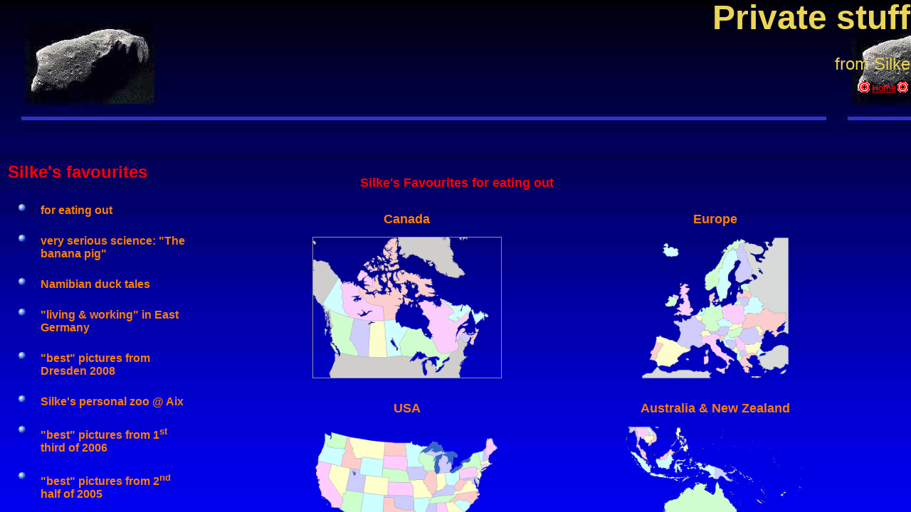

--- FILE ---
content_type: text/html
request_url: https://meteoroids.de/link_sm.htm
body_size: 673
content:
<!DOCTYPE HTML PUBLIC "-//IETF//DTD HTML//EN">
<html>

<head>
<meta http-equiv="Content-Type" content="text/html; charset=UTF-8">
<meta name="GENERATOR" content="Microsoft FrontPage 5.0">
<title>Private Stuff-Frame</title>
</head>



<frameset rows="215,69%" frameborder="0" Framespacing="0" border="0">
    <frame src="link_sm_titel.htm" name="Banner" marginwidth="1" marginheight="1" target="Inhalt" scrolling="no">
    <frameset cols="20%,70%" frameborder="0" Framespacing="0">
        <frame src="link_sm_inhalt.htm" name="Inhalt" marginwidth="1" marginheight="1" target="Hauptseite" scrolling="auto">
        <frame src="link_sm_main_a_maps.htm" name="Hauptseite" marginwidth="1" marginheight="1" scrolling="auto" target="_self">
    </frameset>
    <noframes>
    <body>
    <p><!--webbot bot="PurpleText" preview="Das Frameset auf dieser Seite kann mit dem FrontPage Frames-Assistenten bearbeitet werden; verwenden Sie den Befehl &quot;?fnen&quot; oder &quot;?fnen mit&quot; im Men?&quot;Bearbeiten&quot; in FrontPage Explorer.  Bevor diese Seite  mit dem Frames-Assistenten bearbeitet werden kann, mu?sie in einem Web gespeichert werden. Browser, die keine Frames unterst?zen, zeigen den Inhalt dieser Seite ohne diese Anleitung an. Geben Sie im Frames-Assistenten eine alternative Seite f? Browser an, die keine Frames unterst?zen." s-viewable=" " -->                                                       </p>
    <p>Diese Web-Seite verwendet Frames. Frames werden von Ihrem
    Browser aber nicht unterst?zt.</p>
    </body>
    </noframes>
</frameset>
</html>

--- FILE ---
content_type: text/html
request_url: https://meteoroids.de/link_sm_titel.htm
body_size: 491
content:
<!DOCTYPE HTML PUBLIC "-//IETF//DTD HTML//EN">

<html>

<head>
<meta http-equiv="Content-Type" content="text/html; charset=UTF-8">
<meta http-equiv="Content-Language" content="en-gb">
<meta name="GENERATOR" content="Microsoft FrontPage 5.0">
<meta name="ProgId" content="FrontPage.Editor.Document">
<title>Private Links</title>

<link rel="stylesheet" type="text/css" href="style_sm.css">
<base target="Inhalt">
</head>

<body text="#FFFF00" link="#FFFF00" vlink="#FF0000" alink="#FF9900" background="http://www.meteoroids.de/images/bg_silke.jpg" style="background-image: url('images/bg_silke.jpg')">

<h1 align="right"><font color="#EBD556" size="7" face="Arial"><b>Private stuff</b></font></h1>

<p align="right"><font color="#EBD556" size="5" face="Arial">from Silke</font></p>

<p align="right"><a target="_parent" href="index.html"><font color="#FF0000" size="2" face="Arial">
<img src="images/ziel.gif" align="top" border="0" width="20" height="17">Home<img src="images/ziel2.gif" align="top" border="0" width="20" height="17"></font></a></p>

</body>
</html>

--- FILE ---
content_type: text/html
request_url: https://meteoroids.de/link_sm_inhalt.htm
body_size: 1702
content:
<!DOCTYPE HTML PUBLIC "-//IETF//DTD HTML//EN">
<html>

<head>
<meta http-equiv="Content-Type"
content="text/html; charset=UTF-8">
<meta name="GENERATOR" content="Microsoft FrontPage 5.0">
<title>Interessantes-Inhalt</title>
<base target="Hauptseite">

<script language="JavaScript">
<!--

function SymError()
{
  return true;
}

window.onerror = SymError;

var SymRealWinOpen = window.open;

function SymWinOpen(url, name, attributes)
{
  return (new Object());
}

window.open = SymWinOpen;

//-->
</script>

<script language="JavaScript" fptype="dynamicoutline">
<!--
function dynOutline() {}
//-->
</script>
<script language="JavaScript1.2" fptype="dynamicoutline" src="outline.js">
</script>
<script language="JavaScript1.2" fptype="dynamicoutline" for="document" event="onreadystatechange()">
<!--
initOutline()
//-->
</script>
</head>

<body onclick="dynOutline()" background="images/bg_silke2.jpg" text="#FFFF00" link="#FFFF00" vlink="#FFFF00" alink="#FFFF00">

<table border="0" cellpadding="10" cellspacing="1" style="border-collapse: collapse" bordercolor="#111111" id="AutoNumber1">
  <tr>
    <td width="100%">

<p style="line-height: 200%; margin-top: 0; margin-bottom: 0"><b>
<font face="Arial" size="5" color="#FF0000">Silke's favourites</font></b></p>

<p style="margin-bottom: 0; margin-top:0; line-height:150%">&nbsp;</p>

<table border="0" cellpadding="5" cellspacing="0" style="border-collapse: collapse" bordercolor="#111111">
    <tr>
        <td>
                <!--msimagelist--><table dynamicoutline initcollapsed border="0" cellpadding="0" cellspacing="0" width="100%">
                  <!--msimagelist--><tr>
                    <!--msimagelist--><td valign="baseline" width="42">
                    <img src="images/ball2.gif" width="33" height="29" hspace="4" alt="Aufz�hlung"></td>
                    <td valign="top" width="100%">
                    <p style="margin-bottom: 15">
                    <b>
                    <a style="text-decoration: none" href="link_sm_main_a_maps.htm">
                    <font color="#FF8040" face="Arial">
                    f</font><font color="#FF8000" face="Arial">or eating out</font></a><font color="#FF8040" face="Arial"><font color="#FF8000"></a></font></a></font></b><!--msimagelist--></td>
                  </tr>
                  <!--msimagelist--></table>

        </td>
    </tr>
    <tr>

        <td>
                <!--msimagelist--><table dynamicoutline initcollapsed border="0" cellpadding="0" cellspacing="0" width="100%">
                  <!--msimagelist--><tr>
                    <!--msimagelist--><td valign="baseline" width="42">
                    <img src="images/ball2.gif" width="33" height="29" hspace="4" alt="Aufz�hlung"></td>
                    <td valign="top" width="100%">
                    <p style="margin-bottom: 15">
          <b><font face="Arial" color="#FF8000">
          <a style="text-decoration: none" href="link_sm_main_f.htm">
          <font color="#FF8000">very serious science: &quot;The banana 
          pig</font></a></a>&quot;</a><a style="text-decoration: none" href="link_sm_main_b.htm"><font color="#FF8000">
          </font></a></font></a></b><!--msimagelist--></td>
                  </tr>
                  <!--msimagelist--></table>

        </td>
    </tr>
    <tr>

        <td>
                <!--msimagelist--><table dynamicoutline initcollapsed border="0" cellpadding="0" cellspacing="0" width="100%">
                  <!--msimagelist--><tr>
                    <!--msimagelist--><td valign="baseline" width="42">
                    <img src="images/ball2.gif" width="33" height="29" hspace="4" alt="Aufz�hlung"></td>
                    <td valign="top" width="100%">
                    <p style="margin-bottom: 15">
          <b>
          <font color="#FF8000" face="Arial">
          <a style="text-decoration: none" href="link_sm_main_duck.htm">
          <font color="#FF8000">Namibian duck tales</font></a></a></font></b><font color="#FF8000"></a></font><!--msimagelist--></td>
                  </tr>
                  <!--msimagelist--></table>

        </td>
    </tr>
    <tr>

        <td>
                <!--msimagelist--><table dynamicoutline initcollapsed border="0" cellpadding="0" cellspacing="0" width="100%">
                  <!--msimagelist--><tr>
                    <!--msimagelist--><td valign="baseline" width="42">
                    <img src="images/ball2.gif" width="33" height="29" hspace="4" alt="Aufz�hlung"></td>
                    <td valign="top" width="100%">
                    <p style="margin-bottom: 15">
          <b>
          <font color="#FF8000" face="Arial">
          <a style="text-decoration: none" href="link_sm_main_dd2.htm">
          <font color="#FF8000">&quot;living &amp; working&quot; in East Germany</font></a></a></font></b><font color="#FF8000"></a></font><!--msimagelist--></td>
                  </tr>
                  <!--msimagelist--></table>

        </td>
    </tr>
    <tr>

        <td>
                <!--msimagelist--><table dynamicoutline initcollapsed border="0" cellpadding="0" cellspacing="0" width="100%">
                  <!--msimagelist--><tr>
                    <!--msimagelist--><td valign="baseline" width="42">
                    <img src="images/ball2.gif" width="33" height="29" hspace="4" alt="Aufz�hlung"></td>
                    <td valign="top" width="100%">
                    <p style="margin-bottom: 15">
          <b>
          <font color="#FF8000" face="Arial">
          <a style="text-decoration: none" href="link_sm_main_dd.htm">
          <font color="#FF8000">&quot;best&quot; pictures from Dresden 2008</font></a></font></b><!--msimagelist--></td>
                  </tr>
                  <!--msimagelist--></table>

        </td>
    </tr>

    <tr>

        <td>
                <!--msimagelist--><table dynamicoutline initcollapsed border="0" cellpadding="0" cellspacing="0" width="100%">
                  <!--msimagelist--><tr>
                    <!--msimagelist--><td valign="baseline" width="42">
                    <img src="images/ball2.gif" width="33" height="29" hspace="4" alt="Aufz�hlung"></td>
                    <td valign="top" width="100%">
                    <p style="margin-bottom: 15">
          <b><a style="text-decoration: none" href="link_sm_main_e.htm">
          <font face="Arial" color="#FF8000">Silke's personal zoo @ Aix</font></a></b></a><b><a style="text-decoration: none" href="link_sm_main_b.htm"><font face="Arial" color="#FF8000">
          </font></a></b><!--msimagelist--></td>
                  </tr>
                  <!--msimagelist--></table>

        </td>
    </tr>

    <tr>
        <td>
                <!--msimagelist--><table dynamicoutline initcollapsed border="0" cellpadding="0" cellspacing="0" width="100%">
                  <!--msimagelist--><tr>
                    <!--msimagelist--><td valign="baseline" width="42">
                    <img src="images/ball2.gif" width="33" height="29" hspace="4" alt="Aufz�hlung"></td>
                    <td valign="top" width="100%">
                    <p style="margin-bottom: 15">
          <b><font face="Arial" color="#FF8000">
          <a style="text-decoration: none" href="link_sm_main_d.htm">
          <font color="#FF8000">&quot;best&quot; </font>
          </a> </font>
          <a style="text-decoration: none" href="link_sm_main_d.htm">
          <font face="Arial" color="#FF8000">pictures from 1<sup>st</sup> third 
          of 2006</font></a></b><font color="#FF8000"></a></font><b><a style="text-decoration: none" href="link_sm_main_b.htm"><font face="Arial" color="#FF8000">
          </font></a></b><!--msimagelist--></td>
                  </tr>
                  <!--msimagelist--></table>

        </td>
    </tr>
    <tr>

        <td>
                <!--msimagelist--><table dynamicoutline initcollapsed border="0" cellpadding="0" cellspacing="0" width="100%">
                  <!--msimagelist--><tr>
                    <!--msimagelist--><td valign="baseline" width="42">
                    <img src="images/ball2.gif" width="33" height="29" hspace="4" alt="Aufz�hlung"></td>
                    <td valign="top" width="100%">
                    <p style="margin-bottom: 15">
          <b><font face="Arial" color="#FF8000">
          <a style="text-decoration: none" href="link_sm_main_c.htm">
          <font color="#FF8000">&quot;best&quot; </font>
          </a> </font>
          <a style="text-decoration: none" href="link_sm_main_c.htm">
          <font face="Arial" color="#FF8000">pictures from 
          2<sup>nd</sup> half of 2005</font></a></b><font color="#FF8000"></a></font><b><a style="text-decoration: none" href="link_sm_main_b.htm"><font face="Arial" color="#FF8000">
          </font></a></b><!--msimagelist--></td>
                  </tr>
                  <!--msimagelist--></table>

        </td>
    </tr>
    <tr>

        <td>
                <!--msimagelist--><table dynamicoutline initcollapsed border="0" cellpadding="0" cellspacing="0" width="100%">
                  <!--msimagelist--><tr>
                    <!--msimagelist--><td valign="baseline" width="42">
                    <img src="images/ball2.gif" width="33" height="29" hspace="4" alt="Aufz�hlung"></td>
                    <td valign="top" width="100%">
                    <p style="margin-bottom: 15">
          <b>
          <font face="Arial" color="#FF8040">
          <a style="text-decoration: none" href="link_sm_main_b.htm">
          <font color="#FF8000">on TV</font></a></font></b></a><b><a style="text-decoration: none" href="link_sm_main_b.htm"><font face="Arial" color="#FF8000">
          </font></a></b><!--msimagelist--></td>
                  </tr>
                  <!--msimagelist--></table>

        </td>
    </tr>

    <tr>
        <td>
                &nbsp;</td>
    </tr>
</table>
    <p>&nbsp;</td>
  </tr>
</table>
<p style="margin-bottom: 2"><font color="#FF0000" face="Arial" size="5">&nbsp;</font></p>

</body>
</html>
<script language="JavaScript">
<!--
var SymRealOnLoad;
var SymRealOnUnload;

function SymOnUnload()
{
  window.open = SymWinOpen;
  if(SymRealOnUnload != null)
     SymRealOnUnload();
}

function SymOnLoad()
{
  if(SymRealOnLoad != null)
     SymRealOnLoad();
  window.open = SymRealWinOpen;
  SymRealOnUnload = window.onunload;
  window.onunload = SymOnUnload;
}

SymRealOnLoad = window.onload;
window.onload = SymOnLoad;

//-->
</script>

--- FILE ---
content_type: text/html
request_url: https://meteoroids.de/link_sm_main_a_maps.htm
body_size: 1152
content:
<!DOCTYPE HTML PUBLIC "-//IETF//DTD HTML//EN">

<html>

<head>
<meta http-equiv="Content-Type" content="text/html; charset=UTF-8">
<meta http-equiv="Content-Language" content="en-gb">
<meta name="GENERATOR" content="Microsoft FrontPage 5.0">
<meta name="ProgId" content="FrontPage.Editor.Document">
<title>Private Links</title>

<link rel="stylesheet" type="text/css" href="style_sm.css">
<base target="_self">
</head>

<body style="background-image: url('images/bg_silke2.jpg')" stylesrc="link_sm_main_b.htm" background="file:///C:/Eigene%20Dateien/Eigene%20Webs/Silke071003_neu/images/bg_silke2.jpg" text="#FFFF00" link="#FFFF00" vlink="#FFFF00" alink="#FFFF00">

<p align="left">&nbsp;</p>

<div align="center">
  <center>
  <table border="0" cellpadding="0" cellspacing="0" style="border-collapse: collapse" bordercolor="#111111" width="84%" id="AutoNumber2">
    <tr>
      <td width="50%">
      <p align="right"><font color="#FF0000" size="4" face="Arial"><b>Silke's 
        Favourites </b></font><font size="4" color="#FF0000"><b>for eating out</b></font></p>
      &nbsp;</td>
      <td width="3%">
      &nbsp;</td>
      <td width="50%">
      <p>&nbsp;</td>
    </tr>
    <tr>
      <td width="50%">
      <p align="center"><font size="4" color="#FF8000"><b>Canada</b></font></p>
      <p align="center"><a href="link_sm_main_can.htm">
      <img border="0" src="images/canada13.gif" width="266" height="199"></a></p>
      <p align="center">&nbsp;</td>
      <td width="3%">
      &nbsp;</td>
      <td width="50%">
      <p align="center"><font size="4" color="#FF8000"><b>Europe</b></font></p>
      <p align="center">
      <a href="link_sm_main_europe.htm">
      <img border="0" src="maps/europe.gif" width="208" height="200"></a><p>&nbsp;</td>
    </tr>
    <tr>
      <td width="50%">
      <p align="center"><font size="4" color="#FF8000"><b>USA</b></font></p>
      <p align="center">
      <a href="link_sm_main_us.htm">
      <img border="0" src="maps/usa.gif" width="266" height="200"></a></p>
      <p>&nbsp;</td>
      <td width="3%">
      &nbsp;&nbsp;&nbsp;&nbsp;&nbsp;&nbsp;&nbsp;&nbsp; </td>
      <td width="50%">
      <p align="center">
      <font size="4" color="#FF8000"><b>Australia &amp; New Zealand</b></font><p align="center">
      <a href="link_sm_main_aus_nz.htm">
      <img border="0" src="maps/seasia.gif" width="253" height="200"></a><p>&nbsp;</td>
    </tr>
    <tr>
      <td width="50%">
       <p align="center">
      <font size="4" color="#FF8000"><b>Central America</b></font><p align="center">
      <a href="link_sm_main_c_am.htm">
      <img border="0" src="maps/c_america.gif" width="266" height="210"></a><p align="center">
      &nbsp;</td>      <td width="3%">
      &nbsp;</td>
      <td width="50%">
      <p align="center">
      <font size="4" color="#FF8000"><b>Africa</b></font><p align="center">
      <a href="link_sm_main_af.htm">
      <img border="0" src="maps/africamap.gif" width="203" height="200"></a><p align="center">
      &nbsp;</td>
    </tr>
  </table>
  </center>
</div>

<p align="left">&nbsp;</p>

<p align="left">&nbsp;</p>

<div align="center"><center>

<table border="0">
<tbody>    <tr>
        <td><font color="#00FFFF" size="1"><cite><img src="images/stein1.gif" width="15" height="14"></cite></font></td>
        <td>&nbsp;</td>
        <td><font color="#00FFFF" size="1"><cite>Last modified <span lang="de">
        16</span>.0<span lang="de">2</span>.20<span lang="de">25</span></cite></font></td>
        <td>&nbsp;</td>
        <td><font color="#00FFFF" size="1"><cite><img src="images/stein1.gif" width="15" height="14"></cite></font><font size="2"> </font></td>
        <td>&nbsp;</td>
        <td><font color="#00FFFF" size="1"><cite>With comments or questions on 
        this homepage please mail to webmaster 'at' meteoroids.de</cite></font></td>
        <td>&nbsp;</td>
        <td><font color="#00FFFF" size="1"><cite><img src="images/stein1.gif" width="15" height="14"></cite></font></td>
    </tr>
</tbody></table>
</center></div>
</body>
</html>

--- FILE ---
content_type: text/css
request_url: https://meteoroids.de/style_sm.css
body_size: 2848
content:
/* DATEI: selfhtml.css */

/* Wenn die Schriftgroessen von SELFHTML fuer Sie schwer lesbar sind */
/* und Sie SELFHTML lokal lesen, benennen Sie diese Datei */
/* um in selfnormal.css */
/* und benennen Sie die Datei selfnosize.css im src-Verzeichnis */
/* um in selfhtml.css */



h1, h2, h3, h4, h5, h6, p, ul, ol, li, div, td, th, address, blockquote, nobr, b, i  {font-family:Arial,sans-serif;}

body { background-image:url('http://www.meteoroids.de/images/bg_silke.jpg'); background-repeat:repeat}


h1 { font-size:36pt; font-family:Arial; color:#EBD556; font-weight:bold; text-align:right; line-height:100% }

h2 { font-size:24pt; font-family:Arial; color:#FF0000; font-weight:bold; text-align:left; line-height:100% }

h3 { font-size:18pt; font-family:Arial;  color:#EBD556; font-weight:bold; text-align:right; line-height:100% }

h4 { font-size:14pt; font-family:Arial;  color:#FF8000; font-weight:bold; text-align:right; line-height:100%}

h5 { font-size:12pt; font-family:Arial;  color:#FF8000; font-weight:bold; text-align:right; line-height:100%}

h6 { font-size:10pt; font-family:Arial;  text-align:right; line-height:100%}


p { font-size:12pt;font-family:Arial; line-height:110%; color:#FFFF00 }


ul { font-family:Arial; font-size:11pt; line-height:130%; margin-top:4; list-style-type:square}


ol { font-family:Arial; font-size:11pt; list-style-type:decimal; line-height:130%; margin-top:4 }

li { font-family:Arial; font-size:11pt; line-height:130%; margin-top:4 }


.p18 { font-size:18pt;font-family:Arial }
.p16 { font-size:16pt;font-family:Arial }
.p14 { font-size:14pt;font-family:Arial }
.p12 { font-size:12pt;font-family:Arial }
.p10 { font-size:10pt;font-family:Arial; line-height:150%; }

.table {text-align: left; line-height: 100%; margin-left: 36; margin-right: 36; line-height:120%;}

.blue { color:#00FFFF; }

.red  { color:#FF0000; }

.orange { color:#FF8000;}

.orangebold { color:#FF8000; font-weight:bold;}

.yellow { color:#FFFF00; }

.h { font-family:Arial; font-weight:bold }

.h1 { font-size:36pt; font-family:Arial;  font-weight:bold }

.h2 { font-size:24pt; font-family:Arial; font-weight:bold }

.h3 { font-size:18pt; font-family:Arial;  font-weight:bold }

.h4 { font-size:14pt; font-family:Arial;  font-weight:bold }

.h5 { font-size:12pt; font-family:Arial;  font-weight:bold }

.h6 { font-size:10pt; font-family:Arial;  font-weight:bold }

a:link { font-family:Arial; color:#FFFF00; text-decoration:underline; }

a:visited { font-family:Arial; color:#FFFF00;  text-decoration:underline  }

a:active { font-family:Arial; color:#FF8000; text-decoration:none; font-style:italic }

.index { font-size:8pt; font-family:Times New Roman; color:#00FFFF; font-style:italic }

/* not used */

.bcolred { background-color:#cc0000; }

.bcolblue { background-color:#003399; }

.bcolgreen{ background-color:#008000; }

--- FILE ---
content_type: text/css
request_url: https://meteoroids.de/style_sm.css
body_size: 2848
content:
/* DATEI: selfhtml.css */

/* Wenn die Schriftgroessen von SELFHTML fuer Sie schwer lesbar sind */
/* und Sie SELFHTML lokal lesen, benennen Sie diese Datei */
/* um in selfnormal.css */
/* und benennen Sie die Datei selfnosize.css im src-Verzeichnis */
/* um in selfhtml.css */



h1, h2, h3, h4, h5, h6, p, ul, ol, li, div, td, th, address, blockquote, nobr, b, i  {font-family:Arial,sans-serif;}

body { background-image:url('http://www.meteoroids.de/images/bg_silke.jpg'); background-repeat:repeat}


h1 { font-size:36pt; font-family:Arial; color:#EBD556; font-weight:bold; text-align:right; line-height:100% }

h2 { font-size:24pt; font-family:Arial; color:#FF0000; font-weight:bold; text-align:left; line-height:100% }

h3 { font-size:18pt; font-family:Arial;  color:#EBD556; font-weight:bold; text-align:right; line-height:100% }

h4 { font-size:14pt; font-family:Arial;  color:#FF8000; font-weight:bold; text-align:right; line-height:100%}

h5 { font-size:12pt; font-family:Arial;  color:#FF8000; font-weight:bold; text-align:right; line-height:100%}

h6 { font-size:10pt; font-family:Arial;  text-align:right; line-height:100%}


p { font-size:12pt;font-family:Arial; line-height:110%; color:#FFFF00 }


ul { font-family:Arial; font-size:11pt; line-height:130%; margin-top:4; list-style-type:square}


ol { font-family:Arial; font-size:11pt; list-style-type:decimal; line-height:130%; margin-top:4 }

li { font-family:Arial; font-size:11pt; line-height:130%; margin-top:4 }


.p18 { font-size:18pt;font-family:Arial }
.p16 { font-size:16pt;font-family:Arial }
.p14 { font-size:14pt;font-family:Arial }
.p12 { font-size:12pt;font-family:Arial }
.p10 { font-size:10pt;font-family:Arial; line-height:150%; }

.table {text-align: left; line-height: 100%; margin-left: 36; margin-right: 36; line-height:120%;}

.blue { color:#00FFFF; }

.red  { color:#FF0000; }

.orange { color:#FF8000;}

.orangebold { color:#FF8000; font-weight:bold;}

.yellow { color:#FFFF00; }

.h { font-family:Arial; font-weight:bold }

.h1 { font-size:36pt; font-family:Arial;  font-weight:bold }

.h2 { font-size:24pt; font-family:Arial; font-weight:bold }

.h3 { font-size:18pt; font-family:Arial;  font-weight:bold }

.h4 { font-size:14pt; font-family:Arial;  font-weight:bold }

.h5 { font-size:12pt; font-family:Arial;  font-weight:bold }

.h6 { font-size:10pt; font-family:Arial;  font-weight:bold }

a:link { font-family:Arial; color:#FFFF00; text-decoration:underline; }

a:visited { font-family:Arial; color:#FFFF00;  text-decoration:underline  }

a:active { font-family:Arial; color:#FF8000; text-decoration:none; font-style:italic }

.index { font-size:8pt; font-family:Times New Roman; color:#00FFFF; font-style:italic }

/* not used */

.bcolred { background-color:#cc0000; }

.bcolblue { background-color:#003399; }

.bcolgreen{ background-color:#008000; }

--- FILE ---
content_type: text/javascript
request_url: https://meteoroids.de/outline.js
body_size: 3055
content:
<!--
// See KB article about changing this dynamic HTML
	function getControlTag(src)
	{
		TRok = false
		while ("HTML" != src.tagName)
		{
			if ("IMG" == src.tagName || "FONT" == src.tagName || "A" == src.tagName || "TD" == src.tagName)
			    TRok = true
			if ("LI" == src.tagName)
				return src
			if ("TR" == src.tagName)
			{
				if(TRok)
					return src
				return null
			}
			src = src.parentElement
		}
		return null
	}
	function dynOutlineEnabled(src)
	{
		while ("BODY" != src.tagName)
		{
			table = "TABLE" == src.tagName;
			if(table && src.getAttribute("border", false) != "0")
				return false;
			if("OL" == src.tagName || "UL" == src.tagName || table)
			{
				if(null != src.getAttribute("nodynamicoutline", false))
					return false
				if(null != src.getAttribute("dynamicoutline", false))
					return true
				if(mac > 0)
				{
					var at = src.outerHTML.indexOf("dynamicoutline")
					if(at > 0)
					{
						var gt = src.outerHTML.indexOf(">")
						if(at < gt)
							return true
					}
				}
			}
			src = src.parentElement
		}
		return false
	}
    function initCollapse(src)
    {
		while ("BODY" != src.tagName)
		{
			table = "TABLE" == src.tagName;
    		if(table && src.getAttribute("border", false) != "0")
    			return false;
        	if("OL" == src.tagName || "UL" == src.tagName || table)
    		{
    			if(null != src.getAttribute("initcollapsed", false))
    				return true
    		}
    		src = src.parentElement
        }
		return false
    }
	function containedIn(src, dest)
	{
		if ("!" == src.tagName)
			return true
		src = getControlTag(src)
		if (src == dest)
		    return true
		return false
	}
    function initOutline()
    {
		var ms = navigator.appVersion.indexOf("MSIE");
    	mac = navigator.appVersion.indexOf("Macintosh");
		ie4 = (ms>0) && (parseInt(navigator.appVersion.substring(ms+5, ms+6)) >= 4);
		if(!ie4)
			return;
        listTags = new Array()
        listTags[0]="UL"
        listTags[1]="OL"
        listTags[2]="TABLE"
        for(j=0;j<listTags.length;j++)
        {
            tagName=listTags[j]
            coll=document.all.tags(tagName)
            for(i=0; i<coll.length; i++)
            {
                if(dynOutlineEnabled(coll[i].parentElement))
                {
                    if(initCollapse(coll[i]))
                        coll[i].style.display="none"
                }
            }
        }        
    }   
	function dynOutline()
	{
		var ms = navigator.appVersion.indexOf("MSIE");
		ie4 = (ms>0) && (parseInt(navigator.appVersion.substring(ms+5, ms+6)) >= 4);
		if(!ie4)
			return;
		var src = event.srcElement
		src = getControlTag(src)
		if (null == src)
			return
		if (!dynOutlineEnabled(src))
			return
		var idx = src.sourceIndex+1
		while (idx < document.all.length && containedIn(document.all[idx], src))
		{
			srcTmp = document.all[idx]
			tag = srcTmp.tagName
			if ("UL" == tag || "OL" == tag || "TABLE" == tag)
				srcTmp.style.display = srcTmp.style.display == "none" ? "" : "none"
			idx++;
		}
	}
//-->
